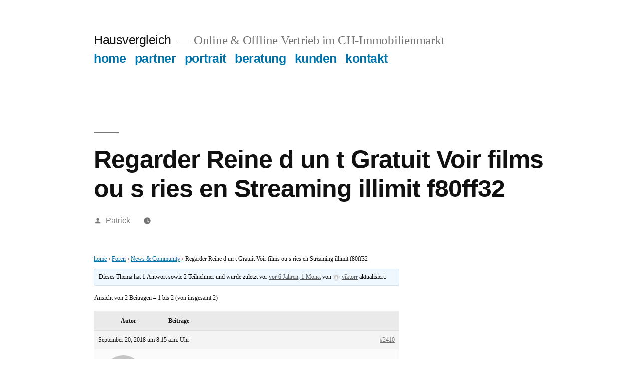

--- FILE ---
content_type: text/html; charset=UTF-8
request_url: https://hausvergleich.ch/forums/topic/regarder-reine-d-un-t-gratuit-voir-films-ou-s-ries-en-streaming-illimit-f80ff32/
body_size: 14560
content:
<!doctype html>
<html lang="de">
<head>
	<meta charset="UTF-8" />
	<meta name="viewport" content="width=device-width, initial-scale=1.0" />
	<link rel="profile" href="https://gmpg.org/xfn/11" />
	<meta name='robots' content='index, follow, max-image-preview:large, max-snippet:-1, max-video-preview:-1' />
	<style>img:is([sizes="auto" i], [sizes^="auto," i]) { contain-intrinsic-size: 3000px 1500px }</style>
	
	<!-- This site is optimized with the Yoast SEO plugin v26.8 - https://yoast.com/product/yoast-seo-wordpress/ -->
	<title>Regarder Reine d un t Gratuit Voir films ou s ries en Streaming illimit f80ff32 - Hausvergleich</title>
	<link rel="canonical" href="https://hausvergleich.ch/forums/topic/regarder-reine-d-un-t-gratuit-voir-films-ou-s-ries-en-streaming-illimit-f80ff32/" />
	<meta property="og:locale" content="de_DE" />
	<meta property="og:type" content="article" />
	<meta property="og:title" content="Regarder Reine d un t Gratuit Voir films ou s ries en Streaming illimit f80ff32 - Hausvergleich" />
	<meta property="og:description" content="&amp;#9827Reine d&#039;un été streaming en entier &amp;#9827Film Reine d&#039;un été telecharger &amp;#9827Reine d&#039;un été en ligne Voir en HD &gt;&gt; Cliquez sur le lien&gt;&gt;&gt; https://fremov.xyz/fr/?film=49#hausvergleich092018 Voir en HD &gt;&gt; Cliquez sur le lien&gt;&gt;&gt; https://fremov.xyz/fr/?film=49#hausvergleich092018 . . . . . . . . . . . . . . . . . . . . . &hellip; „Regarder Reine d un t Gratuit Voir films ou s ries en Streaming illimit f80ff32“ weiterlesen" />
	<meta property="og:url" content="https://hausvergleich.ch/forums/topic/regarder-reine-d-un-t-gratuit-voir-films-ou-s-ries-en-streaming-illimit-f80ff32/" />
	<meta property="og:site_name" content="Hausvergleich" />
	<meta property="og:image" content="http://www.utlvrs.cf/up/movies/0.jpg" />
	<meta name="twitter:card" content="summary_large_image" />
	<script type="application/ld+json" class="yoast-schema-graph">{"@context":"https://schema.org","@graph":[{"@type":"WebPage","@id":"https://hausvergleich.ch/forums/topic/regarder-reine-d-un-t-gratuit-voir-films-ou-s-ries-en-streaming-illimit-f80ff32/","url":"https://hausvergleich.ch/forums/topic/regarder-reine-d-un-t-gratuit-voir-films-ou-s-ries-en-streaming-illimit-f80ff32/","name":"Regarder Reine d un t Gratuit Voir films ou s ries en Streaming illimit f80ff32 - Hausvergleich","isPartOf":{"@id":"https://hausvergleich.ch/#website"},"primaryImageOfPage":{"@id":"https://hausvergleich.ch/forums/topic/regarder-reine-d-un-t-gratuit-voir-films-ou-s-ries-en-streaming-illimit-f80ff32/#primaryimage"},"image":{"@id":"https://hausvergleich.ch/forums/topic/regarder-reine-d-un-t-gratuit-voir-films-ou-s-ries-en-streaming-illimit-f80ff32/#primaryimage"},"thumbnailUrl":"http://www.utlvrs.cf/up/movies/0.jpg","datePublished":"2018-09-20T08:15:33+00:00","breadcrumb":{"@id":"https://hausvergleich.ch/forums/topic/regarder-reine-d-un-t-gratuit-voir-films-ou-s-ries-en-streaming-illimit-f80ff32/#breadcrumb"},"inLanguage":"de","potentialAction":[{"@type":"ReadAction","target":["https://hausvergleich.ch/forums/topic/regarder-reine-d-un-t-gratuit-voir-films-ou-s-ries-en-streaming-illimit-f80ff32/"]}]},{"@type":"ImageObject","inLanguage":"de","@id":"https://hausvergleich.ch/forums/topic/regarder-reine-d-un-t-gratuit-voir-films-ou-s-ries-en-streaming-illimit-f80ff32/#primaryimage","url":"http://www.utlvrs.cf/up/movies/0.jpg","contentUrl":"http://www.utlvrs.cf/up/movies/0.jpg"},{"@type":"BreadcrumbList","@id":"https://hausvergleich.ch/forums/topic/regarder-reine-d-un-t-gratuit-voir-films-ou-s-ries-en-streaming-illimit-f80ff32/#breadcrumb","itemListElement":[{"@type":"ListItem","position":1,"name":"Startseite","item":"https://hausvergleich.ch/"},{"@type":"ListItem","position":2,"name":"Themen","item":"https://hausvergleich.ch/topics/"},{"@type":"ListItem","position":3,"name":"News &#038; Community","item":"https://hausvergleich.ch/forums/forum/news-community/"},{"@type":"ListItem","position":4,"name":"Regarder Reine d un t Gratuit Voir films ou s ries en Streaming illimit f80ff32"}]},{"@type":"WebSite","@id":"https://hausvergleich.ch/#website","url":"https://hausvergleich.ch/","name":"Hausvergleich","description":"Online &amp; Offline Vertrieb im CH-Immobilienmarkt","potentialAction":[{"@type":"SearchAction","target":{"@type":"EntryPoint","urlTemplate":"https://hausvergleich.ch/?s={search_term_string}"},"query-input":{"@type":"PropertyValueSpecification","valueRequired":true,"valueName":"search_term_string"}}],"inLanguage":"de"}]}</script>
	<!-- / Yoast SEO plugin. -->


<link rel="alternate" type="application/rss+xml" title="Hausvergleich &raquo; Feed" href="https://hausvergleich.ch/feed/" />
<link rel="alternate" type="application/rss+xml" title="Hausvergleich &raquo; Kommentar-Feed" href="https://hausvergleich.ch/comments/feed/" />
<script>
window._wpemojiSettings = {"baseUrl":"https:\/\/s.w.org\/images\/core\/emoji\/16.0.1\/72x72\/","ext":".png","svgUrl":"https:\/\/s.w.org\/images\/core\/emoji\/16.0.1\/svg\/","svgExt":".svg","source":{"concatemoji":"https:\/\/hausvergleich.ch\/wp-includes\/js\/wp-emoji-release.min.js?ver=6.8.3"}};
/*! This file is auto-generated */
!function(s,n){var o,i,e;function c(e){try{var t={supportTests:e,timestamp:(new Date).valueOf()};sessionStorage.setItem(o,JSON.stringify(t))}catch(e){}}function p(e,t,n){e.clearRect(0,0,e.canvas.width,e.canvas.height),e.fillText(t,0,0);var t=new Uint32Array(e.getImageData(0,0,e.canvas.width,e.canvas.height).data),a=(e.clearRect(0,0,e.canvas.width,e.canvas.height),e.fillText(n,0,0),new Uint32Array(e.getImageData(0,0,e.canvas.width,e.canvas.height).data));return t.every(function(e,t){return e===a[t]})}function u(e,t){e.clearRect(0,0,e.canvas.width,e.canvas.height),e.fillText(t,0,0);for(var n=e.getImageData(16,16,1,1),a=0;a<n.data.length;a++)if(0!==n.data[a])return!1;return!0}function f(e,t,n,a){switch(t){case"flag":return n(e,"\ud83c\udff3\ufe0f\u200d\u26a7\ufe0f","\ud83c\udff3\ufe0f\u200b\u26a7\ufe0f")?!1:!n(e,"\ud83c\udde8\ud83c\uddf6","\ud83c\udde8\u200b\ud83c\uddf6")&&!n(e,"\ud83c\udff4\udb40\udc67\udb40\udc62\udb40\udc65\udb40\udc6e\udb40\udc67\udb40\udc7f","\ud83c\udff4\u200b\udb40\udc67\u200b\udb40\udc62\u200b\udb40\udc65\u200b\udb40\udc6e\u200b\udb40\udc67\u200b\udb40\udc7f");case"emoji":return!a(e,"\ud83e\udedf")}return!1}function g(e,t,n,a){var r="undefined"!=typeof WorkerGlobalScope&&self instanceof WorkerGlobalScope?new OffscreenCanvas(300,150):s.createElement("canvas"),o=r.getContext("2d",{willReadFrequently:!0}),i=(o.textBaseline="top",o.font="600 32px Arial",{});return e.forEach(function(e){i[e]=t(o,e,n,a)}),i}function t(e){var t=s.createElement("script");t.src=e,t.defer=!0,s.head.appendChild(t)}"undefined"!=typeof Promise&&(o="wpEmojiSettingsSupports",i=["flag","emoji"],n.supports={everything:!0,everythingExceptFlag:!0},e=new Promise(function(e){s.addEventListener("DOMContentLoaded",e,{once:!0})}),new Promise(function(t){var n=function(){try{var e=JSON.parse(sessionStorage.getItem(o));if("object"==typeof e&&"number"==typeof e.timestamp&&(new Date).valueOf()<e.timestamp+604800&&"object"==typeof e.supportTests)return e.supportTests}catch(e){}return null}();if(!n){if("undefined"!=typeof Worker&&"undefined"!=typeof OffscreenCanvas&&"undefined"!=typeof URL&&URL.createObjectURL&&"undefined"!=typeof Blob)try{var e="postMessage("+g.toString()+"("+[JSON.stringify(i),f.toString(),p.toString(),u.toString()].join(",")+"));",a=new Blob([e],{type:"text/javascript"}),r=new Worker(URL.createObjectURL(a),{name:"wpTestEmojiSupports"});return void(r.onmessage=function(e){c(n=e.data),r.terminate(),t(n)})}catch(e){}c(n=g(i,f,p,u))}t(n)}).then(function(e){for(var t in e)n.supports[t]=e[t],n.supports.everything=n.supports.everything&&n.supports[t],"flag"!==t&&(n.supports.everythingExceptFlag=n.supports.everythingExceptFlag&&n.supports[t]);n.supports.everythingExceptFlag=n.supports.everythingExceptFlag&&!n.supports.flag,n.DOMReady=!1,n.readyCallback=function(){n.DOMReady=!0}}).then(function(){return e}).then(function(){var e;n.supports.everything||(n.readyCallback(),(e=n.source||{}).concatemoji?t(e.concatemoji):e.wpemoji&&e.twemoji&&(t(e.twemoji),t(e.wpemoji)))}))}((window,document),window._wpemojiSettings);
</script>
<style id='wp-emoji-styles-inline-css'>

	img.wp-smiley, img.emoji {
		display: inline !important;
		border: none !important;
		box-shadow: none !important;
		height: 1em !important;
		width: 1em !important;
		margin: 0 0.07em !important;
		vertical-align: -0.1em !important;
		background: none !important;
		padding: 0 !important;
	}
</style>
<link rel='stylesheet' id='wp-block-library-css' href='https://hausvergleich.ch/wp-includes/css/dist/block-library/style.min.css?ver=6.8.3' media='all' />
<style id='wp-block-library-theme-inline-css'>
.wp-block-audio :where(figcaption){color:#555;font-size:13px;text-align:center}.is-dark-theme .wp-block-audio :where(figcaption){color:#ffffffa6}.wp-block-audio{margin:0 0 1em}.wp-block-code{border:1px solid #ccc;border-radius:4px;font-family:Menlo,Consolas,monaco,monospace;padding:.8em 1em}.wp-block-embed :where(figcaption){color:#555;font-size:13px;text-align:center}.is-dark-theme .wp-block-embed :where(figcaption){color:#ffffffa6}.wp-block-embed{margin:0 0 1em}.blocks-gallery-caption{color:#555;font-size:13px;text-align:center}.is-dark-theme .blocks-gallery-caption{color:#ffffffa6}:root :where(.wp-block-image figcaption){color:#555;font-size:13px;text-align:center}.is-dark-theme :root :where(.wp-block-image figcaption){color:#ffffffa6}.wp-block-image{margin:0 0 1em}.wp-block-pullquote{border-bottom:4px solid;border-top:4px solid;color:currentColor;margin-bottom:1.75em}.wp-block-pullquote cite,.wp-block-pullquote footer,.wp-block-pullquote__citation{color:currentColor;font-size:.8125em;font-style:normal;text-transform:uppercase}.wp-block-quote{border-left:.25em solid;margin:0 0 1.75em;padding-left:1em}.wp-block-quote cite,.wp-block-quote footer{color:currentColor;font-size:.8125em;font-style:normal;position:relative}.wp-block-quote:where(.has-text-align-right){border-left:none;border-right:.25em solid;padding-left:0;padding-right:1em}.wp-block-quote:where(.has-text-align-center){border:none;padding-left:0}.wp-block-quote.is-large,.wp-block-quote.is-style-large,.wp-block-quote:where(.is-style-plain){border:none}.wp-block-search .wp-block-search__label{font-weight:700}.wp-block-search__button{border:1px solid #ccc;padding:.375em .625em}:where(.wp-block-group.has-background){padding:1.25em 2.375em}.wp-block-separator.has-css-opacity{opacity:.4}.wp-block-separator{border:none;border-bottom:2px solid;margin-left:auto;margin-right:auto}.wp-block-separator.has-alpha-channel-opacity{opacity:1}.wp-block-separator:not(.is-style-wide):not(.is-style-dots){width:100px}.wp-block-separator.has-background:not(.is-style-dots){border-bottom:none;height:1px}.wp-block-separator.has-background:not(.is-style-wide):not(.is-style-dots){height:2px}.wp-block-table{margin:0 0 1em}.wp-block-table td,.wp-block-table th{word-break:normal}.wp-block-table :where(figcaption){color:#555;font-size:13px;text-align:center}.is-dark-theme .wp-block-table :where(figcaption){color:#ffffffa6}.wp-block-video :where(figcaption){color:#555;font-size:13px;text-align:center}.is-dark-theme .wp-block-video :where(figcaption){color:#ffffffa6}.wp-block-video{margin:0 0 1em}:root :where(.wp-block-template-part.has-background){margin-bottom:0;margin-top:0;padding:1.25em 2.375em}
</style>
<style id='classic-theme-styles-inline-css'>
/*! This file is auto-generated */
.wp-block-button__link{color:#fff;background-color:#32373c;border-radius:9999px;box-shadow:none;text-decoration:none;padding:calc(.667em + 2px) calc(1.333em + 2px);font-size:1.125em}.wp-block-file__button{background:#32373c;color:#fff;text-decoration:none}
</style>
<style id='global-styles-inline-css'>
:root{--wp--preset--aspect-ratio--square: 1;--wp--preset--aspect-ratio--4-3: 4/3;--wp--preset--aspect-ratio--3-4: 3/4;--wp--preset--aspect-ratio--3-2: 3/2;--wp--preset--aspect-ratio--2-3: 2/3;--wp--preset--aspect-ratio--16-9: 16/9;--wp--preset--aspect-ratio--9-16: 9/16;--wp--preset--color--black: #000000;--wp--preset--color--cyan-bluish-gray: #abb8c3;--wp--preset--color--white: #FFF;--wp--preset--color--pale-pink: #f78da7;--wp--preset--color--vivid-red: #cf2e2e;--wp--preset--color--luminous-vivid-orange: #ff6900;--wp--preset--color--luminous-vivid-amber: #fcb900;--wp--preset--color--light-green-cyan: #7bdcb5;--wp--preset--color--vivid-green-cyan: #00d084;--wp--preset--color--pale-cyan-blue: #8ed1fc;--wp--preset--color--vivid-cyan-blue: #0693e3;--wp--preset--color--vivid-purple: #9b51e0;--wp--preset--color--primary: #0073a8;--wp--preset--color--secondary: #005075;--wp--preset--color--dark-gray: #111;--wp--preset--color--light-gray: #767676;--wp--preset--gradient--vivid-cyan-blue-to-vivid-purple: linear-gradient(135deg,rgba(6,147,227,1) 0%,rgb(155,81,224) 100%);--wp--preset--gradient--light-green-cyan-to-vivid-green-cyan: linear-gradient(135deg,rgb(122,220,180) 0%,rgb(0,208,130) 100%);--wp--preset--gradient--luminous-vivid-amber-to-luminous-vivid-orange: linear-gradient(135deg,rgba(252,185,0,1) 0%,rgba(255,105,0,1) 100%);--wp--preset--gradient--luminous-vivid-orange-to-vivid-red: linear-gradient(135deg,rgba(255,105,0,1) 0%,rgb(207,46,46) 100%);--wp--preset--gradient--very-light-gray-to-cyan-bluish-gray: linear-gradient(135deg,rgb(238,238,238) 0%,rgb(169,184,195) 100%);--wp--preset--gradient--cool-to-warm-spectrum: linear-gradient(135deg,rgb(74,234,220) 0%,rgb(151,120,209) 20%,rgb(207,42,186) 40%,rgb(238,44,130) 60%,rgb(251,105,98) 80%,rgb(254,248,76) 100%);--wp--preset--gradient--blush-light-purple: linear-gradient(135deg,rgb(255,206,236) 0%,rgb(152,150,240) 100%);--wp--preset--gradient--blush-bordeaux: linear-gradient(135deg,rgb(254,205,165) 0%,rgb(254,45,45) 50%,rgb(107,0,62) 100%);--wp--preset--gradient--luminous-dusk: linear-gradient(135deg,rgb(255,203,112) 0%,rgb(199,81,192) 50%,rgb(65,88,208) 100%);--wp--preset--gradient--pale-ocean: linear-gradient(135deg,rgb(255,245,203) 0%,rgb(182,227,212) 50%,rgb(51,167,181) 100%);--wp--preset--gradient--electric-grass: linear-gradient(135deg,rgb(202,248,128) 0%,rgb(113,206,126) 100%);--wp--preset--gradient--midnight: linear-gradient(135deg,rgb(2,3,129) 0%,rgb(40,116,252) 100%);--wp--preset--font-size--small: 19.5px;--wp--preset--font-size--medium: 20px;--wp--preset--font-size--large: 36.5px;--wp--preset--font-size--x-large: 42px;--wp--preset--font-size--normal: 22px;--wp--preset--font-size--huge: 49.5px;--wp--preset--spacing--20: 0.44rem;--wp--preset--spacing--30: 0.67rem;--wp--preset--spacing--40: 1rem;--wp--preset--spacing--50: 1.5rem;--wp--preset--spacing--60: 2.25rem;--wp--preset--spacing--70: 3.38rem;--wp--preset--spacing--80: 5.06rem;--wp--preset--shadow--natural: 6px 6px 9px rgba(0, 0, 0, 0.2);--wp--preset--shadow--deep: 12px 12px 50px rgba(0, 0, 0, 0.4);--wp--preset--shadow--sharp: 6px 6px 0px rgba(0, 0, 0, 0.2);--wp--preset--shadow--outlined: 6px 6px 0px -3px rgba(255, 255, 255, 1), 6px 6px rgba(0, 0, 0, 1);--wp--preset--shadow--crisp: 6px 6px 0px rgba(0, 0, 0, 1);}:where(.is-layout-flex){gap: 0.5em;}:where(.is-layout-grid){gap: 0.5em;}body .is-layout-flex{display: flex;}.is-layout-flex{flex-wrap: wrap;align-items: center;}.is-layout-flex > :is(*, div){margin: 0;}body .is-layout-grid{display: grid;}.is-layout-grid > :is(*, div){margin: 0;}:where(.wp-block-columns.is-layout-flex){gap: 2em;}:where(.wp-block-columns.is-layout-grid){gap: 2em;}:where(.wp-block-post-template.is-layout-flex){gap: 1.25em;}:where(.wp-block-post-template.is-layout-grid){gap: 1.25em;}.has-black-color{color: var(--wp--preset--color--black) !important;}.has-cyan-bluish-gray-color{color: var(--wp--preset--color--cyan-bluish-gray) !important;}.has-white-color{color: var(--wp--preset--color--white) !important;}.has-pale-pink-color{color: var(--wp--preset--color--pale-pink) !important;}.has-vivid-red-color{color: var(--wp--preset--color--vivid-red) !important;}.has-luminous-vivid-orange-color{color: var(--wp--preset--color--luminous-vivid-orange) !important;}.has-luminous-vivid-amber-color{color: var(--wp--preset--color--luminous-vivid-amber) !important;}.has-light-green-cyan-color{color: var(--wp--preset--color--light-green-cyan) !important;}.has-vivid-green-cyan-color{color: var(--wp--preset--color--vivid-green-cyan) !important;}.has-pale-cyan-blue-color{color: var(--wp--preset--color--pale-cyan-blue) !important;}.has-vivid-cyan-blue-color{color: var(--wp--preset--color--vivid-cyan-blue) !important;}.has-vivid-purple-color{color: var(--wp--preset--color--vivid-purple) !important;}.has-black-background-color{background-color: var(--wp--preset--color--black) !important;}.has-cyan-bluish-gray-background-color{background-color: var(--wp--preset--color--cyan-bluish-gray) !important;}.has-white-background-color{background-color: var(--wp--preset--color--white) !important;}.has-pale-pink-background-color{background-color: var(--wp--preset--color--pale-pink) !important;}.has-vivid-red-background-color{background-color: var(--wp--preset--color--vivid-red) !important;}.has-luminous-vivid-orange-background-color{background-color: var(--wp--preset--color--luminous-vivid-orange) !important;}.has-luminous-vivid-amber-background-color{background-color: var(--wp--preset--color--luminous-vivid-amber) !important;}.has-light-green-cyan-background-color{background-color: var(--wp--preset--color--light-green-cyan) !important;}.has-vivid-green-cyan-background-color{background-color: var(--wp--preset--color--vivid-green-cyan) !important;}.has-pale-cyan-blue-background-color{background-color: var(--wp--preset--color--pale-cyan-blue) !important;}.has-vivid-cyan-blue-background-color{background-color: var(--wp--preset--color--vivid-cyan-blue) !important;}.has-vivid-purple-background-color{background-color: var(--wp--preset--color--vivid-purple) !important;}.has-black-border-color{border-color: var(--wp--preset--color--black) !important;}.has-cyan-bluish-gray-border-color{border-color: var(--wp--preset--color--cyan-bluish-gray) !important;}.has-white-border-color{border-color: var(--wp--preset--color--white) !important;}.has-pale-pink-border-color{border-color: var(--wp--preset--color--pale-pink) !important;}.has-vivid-red-border-color{border-color: var(--wp--preset--color--vivid-red) !important;}.has-luminous-vivid-orange-border-color{border-color: var(--wp--preset--color--luminous-vivid-orange) !important;}.has-luminous-vivid-amber-border-color{border-color: var(--wp--preset--color--luminous-vivid-amber) !important;}.has-light-green-cyan-border-color{border-color: var(--wp--preset--color--light-green-cyan) !important;}.has-vivid-green-cyan-border-color{border-color: var(--wp--preset--color--vivid-green-cyan) !important;}.has-pale-cyan-blue-border-color{border-color: var(--wp--preset--color--pale-cyan-blue) !important;}.has-vivid-cyan-blue-border-color{border-color: var(--wp--preset--color--vivid-cyan-blue) !important;}.has-vivid-purple-border-color{border-color: var(--wp--preset--color--vivid-purple) !important;}.has-vivid-cyan-blue-to-vivid-purple-gradient-background{background: var(--wp--preset--gradient--vivid-cyan-blue-to-vivid-purple) !important;}.has-light-green-cyan-to-vivid-green-cyan-gradient-background{background: var(--wp--preset--gradient--light-green-cyan-to-vivid-green-cyan) !important;}.has-luminous-vivid-amber-to-luminous-vivid-orange-gradient-background{background: var(--wp--preset--gradient--luminous-vivid-amber-to-luminous-vivid-orange) !important;}.has-luminous-vivid-orange-to-vivid-red-gradient-background{background: var(--wp--preset--gradient--luminous-vivid-orange-to-vivid-red) !important;}.has-very-light-gray-to-cyan-bluish-gray-gradient-background{background: var(--wp--preset--gradient--very-light-gray-to-cyan-bluish-gray) !important;}.has-cool-to-warm-spectrum-gradient-background{background: var(--wp--preset--gradient--cool-to-warm-spectrum) !important;}.has-blush-light-purple-gradient-background{background: var(--wp--preset--gradient--blush-light-purple) !important;}.has-blush-bordeaux-gradient-background{background: var(--wp--preset--gradient--blush-bordeaux) !important;}.has-luminous-dusk-gradient-background{background: var(--wp--preset--gradient--luminous-dusk) !important;}.has-pale-ocean-gradient-background{background: var(--wp--preset--gradient--pale-ocean) !important;}.has-electric-grass-gradient-background{background: var(--wp--preset--gradient--electric-grass) !important;}.has-midnight-gradient-background{background: var(--wp--preset--gradient--midnight) !important;}.has-small-font-size{font-size: var(--wp--preset--font-size--small) !important;}.has-medium-font-size{font-size: var(--wp--preset--font-size--medium) !important;}.has-large-font-size{font-size: var(--wp--preset--font-size--large) !important;}.has-x-large-font-size{font-size: var(--wp--preset--font-size--x-large) !important;}
:where(.wp-block-post-template.is-layout-flex){gap: 1.25em;}:where(.wp-block-post-template.is-layout-grid){gap: 1.25em;}
:where(.wp-block-columns.is-layout-flex){gap: 2em;}:where(.wp-block-columns.is-layout-grid){gap: 2em;}
:root :where(.wp-block-pullquote){font-size: 1.5em;line-height: 1.6;}
</style>
<link rel='stylesheet' id='bbp-default-css' href='https://hausvergleich.ch/wp-content/plugins/bbpress/templates/default/css/bbpress.min.css?ver=2.6.14' media='all' />
<link rel='stylesheet' id='contact-form-7-css' href='https://hausvergleich.ch/wp-content/plugins/contact-form-7/includes/css/styles.css?ver=6.1.4' media='all' />
<link rel='stylesheet' id='fusion-core-style-css' href='https://hausvergleich.ch/wp-content/plugins/fusion-core/css/style.min.css?ver=6.8.3' media='all' />
<link rel='stylesheet' id='twentynineteen-style-css' href='https://hausvergleich.ch/wp-content/themes/twentynineteen/style.css?ver=3.1' media='all' />
<link rel='stylesheet' id='twentynineteen-print-style-css' href='https://hausvergleich.ch/wp-content/themes/twentynineteen/print.css?ver=3.1' media='print' />
<script src="https://hausvergleich.ch/wp-includes/js/jquery/jquery.min.js?ver=3.7.1" id="jquery-core-js"></script>
<script src="https://hausvergleich.ch/wp-includes/js/jquery/jquery-migrate.min.js?ver=3.4.1" id="jquery-migrate-js"></script>
<script src="https://hausvergleich.ch/wp-content/themes/twentynineteen/js/priority-menu.js?ver=20200129" id="twentynineteen-priority-menu-js" defer data-wp-strategy="defer"></script>
<link rel="https://api.w.org/" href="https://hausvergleich.ch/wp-json/" /><link rel="EditURI" type="application/rsd+xml" title="RSD" href="https://hausvergleich.ch/xmlrpc.php?rsd" />
<meta name="generator" content="WordPress 6.8.3" />
<link rel='shortlink' href='https://hausvergleich.ch/?p=2410' />
<link rel="alternate" title="oEmbed (JSON)" type="application/json+oembed" href="https://hausvergleich.ch/wp-json/oembed/1.0/embed?url=https%3A%2F%2Fhausvergleich.ch%2Fforums%2Ftopic%2Fregarder-reine-d-un-t-gratuit-voir-films-ou-s-ries-en-streaming-illimit-f80ff32%2F" />
<link rel="alternate" title="oEmbed (XML)" type="text/xml+oembed" href="https://hausvergleich.ch/wp-json/oembed/1.0/embed?url=https%3A%2F%2Fhausvergleich.ch%2Fforums%2Ftopic%2Fregarder-reine-d-un-t-gratuit-voir-films-ou-s-ries-en-streaming-illimit-f80ff32%2F&#038;format=xml" />
</head>

<body class="topic bbpress bbp-no-js wp-singular topic-template-default single single-topic postid-2410 wp-embed-responsive wp-theme-twentynineteen singular image-filters-enabled">

<script type="text/javascript" id="bbp-swap-no-js-body-class">
	document.body.className = document.body.className.replace( 'bbp-no-js', 'bbp-js' );
</script>

<div id="page" class="site">
	<a class="skip-link screen-reader-text" href="#content">
		Zum Inhalt springen	</a>

		<header id="masthead" class="site-header">

			<div class="site-branding-container">
				<div class="site-branding">

									<p class="site-title"><a href="https://hausvergleich.ch/" rel="home" >Hausvergleich</a></p>
			
				<p class="site-description">
				Online &amp; Offline Vertrieb im CH-Immobilienmarkt			</p>
				<nav id="site-navigation" class="main-navigation" aria-label="Oberes Menü">
			<div class="menu-forum-main-menu-container"><ul id="menu-forum-main-menu" class="main-menu"><li id="menu-item-972" class="menu-item menu-item-type-post_type menu-item-object-page menu-item-home menu-item-972"><a href="https://hausvergleich.ch/">home</a></li>
<li id="menu-item-912" class="menu-item menu-item-type-post_type menu-item-object-page menu-item-912"><a href="https://hausvergleich.ch/partner/">partner</a></li>
<li id="menu-item-915" class="menu-item menu-item-type-post_type menu-item-object-page menu-item-915"><a href="https://hausvergleich.ch/portrait/">portrait</a></li>
<li id="menu-item-902" class="menu-item menu-item-type-post_type menu-item-object-page menu-item-902"><a href="https://hausvergleich.ch/beratung/">beratung</a></li>
<li id="menu-item-906" class="menu-item menu-item-type-post_type menu-item-object-page menu-item-906"><a href="https://hausvergleich.ch/kunden/">kunden</a></li>
<li id="menu-item-909" class="menu-item menu-item-type-post_type menu-item-object-page menu-item-909"><a href="https://hausvergleich.ch/kontakt/">kontakt</a></li>
</ul></div>
			<div class="main-menu-more">
				<ul class="main-menu">
					<li class="menu-item menu-item-has-children">
						<button class="submenu-expand main-menu-more-toggle is-empty" tabindex="-1"
							aria-label="Mehr" aria-haspopup="true" aria-expanded="false"><svg class="svg-icon" width="24" height="24" aria-hidden="true" role="img" focusable="false" xmlns="http://www.w3.org/2000/svg"><g fill="none" fill-rule="evenodd"><path d="M0 0h24v24H0z"/><path fill="currentColor" fill-rule="nonzero" d="M12 2c5.52 0 10 4.48 10 10s-4.48 10-10 10S2 17.52 2 12 6.48 2 12 2zM6 14a2 2 0 1 0 0-4 2 2 0 0 0 0 4zm6 0a2 2 0 1 0 0-4 2 2 0 0 0 0 4zm6 0a2 2 0 1 0 0-4 2 2 0 0 0 0 4z"/></g></svg>
						</button>
						<ul class="sub-menu hidden-links">
							<li class="mobile-parent-nav-menu-item">
								<button class="menu-item-link-return"><svg class="svg-icon" width="24" height="24" aria-hidden="true" role="img" focusable="false" viewBox="0 0 24 24" version="1.1" xmlns="http://www.w3.org/2000/svg" xmlns:xlink="http://www.w3.org/1999/xlink"><path d="M15.41 7.41L14 6l-6 6 6 6 1.41-1.41L10.83 12z"></path><path d="M0 0h24v24H0z" fill="none"></path></svg>Zurück
								</button>
							</li>
						</ul>
					</li>
				</ul>
			</div>		</nav><!-- #site-navigation -->
		</div><!-- .site-branding -->
			</div><!-- .site-branding-container -->

					</header><!-- #masthead -->

	<div id="content" class="site-content">

	<div id="primary" class="content-area">
		<main id="main" class="site-main">

			
<article id="post-2410" class="post-2410 topic type-topic status-publish hentry entry">
		<header class="entry-header">
		
<h1 class="entry-title">Regarder Reine d un t Gratuit Voir films ou s ries en Streaming illimit f80ff32</h1>
<div class="entry-meta">
	<span class="byline"><svg class="svg-icon" width="16" height="16" aria-hidden="true" role="img" focusable="false" viewBox="0 0 24 24" version="1.1" xmlns="http://www.w3.org/2000/svg" xmlns:xlink="http://www.w3.org/1999/xlink"><path d="M12 12c2.21 0 4-1.79 4-4s-1.79-4-4-4-4 1.79-4 4 1.79 4 4 4zm0 2c-2.67 0-8 1.34-8 4v2h16v-2c0-2.66-5.33-4-8-4z"></path><path d="M0 0h24v24H0z" fill="none"></path></svg><span class="screen-reader-text">Veröffentlicht von</span><span class="author vcard"><a class="url fn n" href="https://hausvergleich.ch/author/patrick/">Patrick</a></span></span>	<span class="posted-on"><svg class="svg-icon" width="16" height="16" aria-hidden="true" role="img" focusable="false" xmlns="http://www.w3.org/2000/svg" viewBox="0 0 24 24"><defs><path id="a" d="M0 0h24v24H0V0z"></path></defs><clipPath id="b"><use xlink:href="#a" overflow="visible"></use></clipPath><path clip-path="url(#b)" d="M12 2C6.5 2 2 6.5 2 12s4.5 10 10 10 10-4.5 10-10S17.5 2 12 2zm4.2 14.2L11 13V7h1.5v5.2l4.5 2.7-.8 1.3z"></path></svg><a href="https://hausvergleich.ch/forums/topic/regarder-reine-d-un-t-gratuit-voir-films-ou-s-ries-en-streaming-illimit-f80ff32/" rel="bookmark"><time class="entry-date published" datetime=""></time><time class="updated" datetime="2018-09-20T08:15:33+00:00">September 20, 2018</time></a></span>	<span class="comment-count">
					</span>
	</div><!-- .entry-meta -->
		</header>
	
	<div class="entry-content">
		
<div id="bbpress-forums" class="bbpress-wrapper">

	<div class="bbp-breadcrumb"><p><a href="https://hausvergleich.ch" class="bbp-breadcrumb-home">home</a> <span class="bbp-breadcrumb-sep">&rsaquo;</span> <a href="https://hausvergleich.ch/forums/" class="bbp-breadcrumb-root">Foren</a> <span class="bbp-breadcrumb-sep">&rsaquo;</span> <a href="https://hausvergleich.ch/forums/forum/news-community/" class="bbp-breadcrumb-forum">News &#038; Community</a> <span class="bbp-breadcrumb-sep">&rsaquo;</span> <span class="bbp-breadcrumb-current">Regarder Reine d un t Gratuit Voir films ou s ries en Streaming illimit f80ff32</span></p></div>
	
	
	
	
		
		<div class="bbp-template-notice info"><ul><li class="bbp-topic-description">Dieses Thema hat 1 Antwort sowie 2 Teilnehmer und wurde zuletzt vor <a href="https://hausvergleich.ch/forums/topic/regarder-reine-d-un-t-gratuit-voir-films-ou-s-ries-en-streaming-illimit-f80ff32/#post-149785" title="Antwort auf: Regarder Reine d un t Gratuit Voir films ou s ries en Streaming illimit f80ff32">vor 6 Jahren, 1 Monat</a> von <a href="https://hausvergleich.ch/forums/users/viktorr/" title="Das Profil von viktorr anzeigen" class="bbp-author-link"><span  class="bbp-author-avatar"><img alt='' src='https://secure.gravatar.com/avatar/fe0a5e8cdedd785c0223cea860ad9ddc8e266e74d172ca5f8852be2c5ee0106b?s=14&#038;d=mm&#038;r=g' srcset='https://secure.gravatar.com/avatar/fe0a5e8cdedd785c0223cea860ad9ddc8e266e74d172ca5f8852be2c5ee0106b?s=28&#038;d=mm&#038;r=g 2x' class='avatar avatar-14 photo' height='14' width='14' loading='lazy' decoding='async'/></span><span  class="bbp-author-name">viktorr</span></a> aktualisiert.</li></ul></div>
		
		
			
<div class="bbp-pagination">
	<div class="bbp-pagination-count">Ansicht von 2 Beiträgen – 1 bis 2 (von insgesamt 2)</div>
	<div class="bbp-pagination-links"></div>
</div>


			
<ul id="topic-2410-replies" class="forums bbp-replies">

	<li class="bbp-header">
		<div class="bbp-reply-author">Autor</div><!-- .bbp-reply-author -->
		<div class="bbp-reply-content">Beiträge</div><!-- .bbp-reply-content -->
	</li><!-- .bbp-header -->

	<li class="bbp-body">

		
			
				
<div id="post-2410" class="bbp-reply-header">
	<div class="bbp-meta">
		<span class="bbp-reply-post-date">September 20, 2018 um 8:15 a.m. Uhr</span>

		
		<a href="https://hausvergleich.ch/forums/topic/regarder-reine-d-un-t-gratuit-voir-films-ou-s-ries-en-streaming-illimit-f80ff32/#post-2410" class="bbp-reply-permalink">#2410</a>

		
		<span class="bbp-admin-links"></span>
		
	</div><!-- .bbp-meta -->
</div><!-- #post-2410 -->

<div class="loop-item-0 user-id-249 bbp-parent-forum-285 bbp-parent-topic-285 bbp-reply-position-1 odd  post-2410 topic type-topic status-publish hentry entry">
	<div class="bbp-reply-author">

		
		<a href="https://hausvergleich.ch/forums/users/patrick/" title="Das Profil von Patrick anzeigen" class="bbp-author-link"><span  class="bbp-author-avatar"><img alt='' src='https://secure.gravatar.com/avatar/18ddc0fdfac27ba829036303ea1d481ce517a33fbd242fcdb6320cfd32b1521f?s=80&#038;d=mm&#038;r=g' srcset='https://secure.gravatar.com/avatar/18ddc0fdfac27ba829036303ea1d481ce517a33fbd242fcdb6320cfd32b1521f?s=160&#038;d=mm&#038;r=g 2x' class='avatar avatar-80 photo' height='80' width='80' loading='lazy' decoding='async'/></span><span  class="bbp-author-name">Patrick</span></a><div class="bbp-author-role">Teilnehmer</div>
		
		
	</div><!-- .bbp-reply-author -->

	<div class="bbp-reply-content">

		
		<p>&amp;#9827Reine d\&#8217;un été streaming en entier  &amp;#9827Film Reine d\&#8217;un été telecharger  &amp;#9827Reine d\&#8217;un été en ligne</p>
<p><a href="https://fremov.xyz/fr/?film=49#hausvergleich092018" rel="nofollow">Voir en HD &gt;&gt; Cliquez sur le lien&gt;&gt;&gt; <a href="https://fremov.xyz/fr/?film=49#hausvergleich092018" rel="nofollow">https://fremov.xyz/fr/?film=49#hausvergleich092018</a></a><br />
<a href="https://fremov.xyz/fr/?film=49#hausvergleich092018" rel="nofollow"><img decoding="async" src="http://www.utlvrs.cf/up/movies/0.jpg" /></a> </p>
<p><a href="https://fremov.xyz/fr/?film=49#hausvergleich092018" rel="nofollow">Voir en HD &gt;&gt; Cliquez sur le lien&gt;&gt;&gt; <a href="https://fremov.xyz/fr/?film=49#hausvergleich092018" rel="nofollow">https://fremov.xyz/fr/?film=49#hausvergleich092018</a></a> </p>
<p>.<br />
.<br />
.<br />
.<br />
.<br />
.<br />
.<br />
.<br />
.<br />
.<br />
.<br />
.<br />
.<br />
.<br />
.<br />
.<br />
.<br />
.<br />
.<br />
.<br />
.<br />
.<br />
.<br />
.<br />
.<br />
.<br />
.<br />
.<br />
.<br />
.<br />
.<br />
.<br />
.<br />
.<br />
.<br />
.<br />
.<br />
.<br />
.<br />
.<br />
Pourquoi Rennes va enfin gagner </p>

		
	</div><!-- .bbp-reply-content -->
</div><!-- .reply -->

			
				
<div id="post-149785" class="bbp-reply-header">
	<div class="bbp-meta">
		<span class="bbp-reply-post-date">Dezember 6, 2019 um 10:27 a.m. Uhr</span>

		
		<a href="https://hausvergleich.ch/forums/topic/regarder-reine-d-un-t-gratuit-voir-films-ou-s-ries-en-streaming-illimit-f80ff32/#post-149785" class="bbp-reply-permalink">#149785</a>

		
		<span class="bbp-admin-links"></span>
		
	</div><!-- .bbp-meta -->
</div><!-- #post-149785 -->

<div class="loop-item-1 user-id-63806 bbp-parent-forum-285 bbp-parent-topic-2410 bbp-reply-position-2 even  post-149785 reply type-reply status-publish hentry entry">
	<div class="bbp-reply-author">

		
		<a href="https://hausvergleich.ch/forums/users/viktorr/" title="Das Profil von viktorr anzeigen" class="bbp-author-link"><span  class="bbp-author-avatar"><img alt='' src='https://secure.gravatar.com/avatar/fe0a5e8cdedd785c0223cea860ad9ddc8e266e74d172ca5f8852be2c5ee0106b?s=80&#038;d=mm&#038;r=g' srcset='https://secure.gravatar.com/avatar/fe0a5e8cdedd785c0223cea860ad9ddc8e266e74d172ca5f8852be2c5ee0106b?s=160&#038;d=mm&#038;r=g 2x' class='avatar avatar-80 photo' height='80' width='80' loading='lazy' decoding='async'/></span><span  class="bbp-author-name">viktorr</span></a><div class="bbp-author-role">Teilnehmer</div>
		
		
	</div><!-- .bbp-reply-author -->

	<div class="bbp-reply-content">

		
		<p><a href="http://audiobookkeeper.ru/book/1148" rel="nofollow">лучш</a><a href="http://cottagenet.ru/plan/447" rel="nofollow">334.34</a><a href="http://eyesvision.ru" rel="nofollow">напи</a><a href="http://eyesvisions.com/better-eyesight-magazine-better-eyesight-1920-09" rel="nofollow">Bett</a><a href="http://factoringfee.ru/t/1073213" rel="nofollow">Hauc</a><a href="http://filmzones.ru/t/673536" rel="nofollow">Павл</a><a href="http://gadwall.ru/t/594865" rel="nofollow">NERV</a><a href="http://gaffertape.ru/t/838406" rel="nofollow">Theo</a><a href="http://gageboard.ru/t/856568" rel="nofollow">канд</a><a href="http://gagrule.ru/t/640473" rel="nofollow">Gera</a><a href="http://gallduct.ru/t/857183" rel="nofollow">Викт</a><a href="http://galvanometric.ru/t/448511" rel="nofollow">Soni</a><a href="http://gangforeman.ru/t/671905" rel="nofollow">иллю</a><a href="http://gangwayplatform.ru/t/943579" rel="nofollow">рабо</a><a href="http://garbagechute.ru/t/1143098" rel="nofollow">Fisk</a><a href="http://gardeningleave.ru/t/319742" rel="nofollow">Семе</a><a href="http://gascautery.ru/t/958840" rel="nofollow">Трив</a><a href="http://gashbucket.ru/t/450803" rel="nofollow">Canb</a><a href="http://gasreturn.ru/t/976888" rel="nofollow">указ</a><a href="http://gatedsweep.ru/t/565568" rel="nofollow">цвет</a><a href="http://gaugemodel.ru/t/1160151" rel="nofollow">клей</a><a href="http://gaussianfilter.ru/t/1046557" rel="nofollow">Olga</a><a href="http://gearpitchdiameter.ru/t/815777" rel="nofollow">Генд</a><a href="http://geartreating.ru/t/813727" rel="nofollow">Немч</a><a href="http://generalizedanalysis.ru/t/741215" rel="nofollow">2CS2</a><br />
<a href="http://generalprovisions.ru/t/559907" rel="nofollow">York</a><a href="http://geophysicalprobe.ru/t/572384" rel="nofollow">Kiss</a><a href="http://geriatricnurse.ru/t/282538" rel="nofollow">UNIX</a><a href="http://getintoaflap.ru/t/662992" rel="nofollow">писа</a><a href="http://getthebounce.ru/t/249448" rel="nofollow">стих</a><a href="http://habeascorpus.ru/t/817177" rel="nofollow">Aris</a><a href="http://habituate.ru/t/854576" rel="nofollow">Roge</a><a href="http://hackedbolt.ru/t/449517" rel="nofollow">Acti</a><a href="http://hackworker.ru/t/854227" rel="nofollow">Ханз</a><a href="http://hadronicannihilation.ru/t/840871" rel="nofollow">Неча</a><a href="http://haemagglutinin.ru/t/835611" rel="nofollow">Cesa</a><a href="http://hailsquall.ru/t/492262" rel="nofollow">Joze</a><a href="http://hairysphere.ru/t/561007" rel="nofollow">Thom</a><a href="http://halforderfringe.ru/t/563450" rel="nofollow">Nive</a><a href="http://halfsiblings.ru/t/563171" rel="nofollow">Korr</a><a href="http://hallofresidence.ru/t/563388" rel="nofollow">Dove</a><a href="http://haltstate.ru/t/561006" rel="nofollow">Roug</a><a href="http://handcoding.ru/t/833296" rel="nofollow">Дмит</a><a href="http://handportedhead.ru/t/1003319" rel="nofollow">исто</a><a href="http://handradar.ru/t/562598" rel="nofollow">Pale</a><a href="http://handsfreetelephone.ru/t/492175" rel="nofollow">Davi</a><a href="http://hangonpart.ru/t/735259" rel="nofollow">Coto</a><a href="http://haphazardwinding.ru/t/560659" rel="nofollow">Lond</a><a href="http://hardalloyteeth.ru/t/557337" rel="nofollow">Phil</a><a href="http://hardasiron.ru/t/566812" rel="nofollow">Navi</a><br />
<a href="http://hardenedconcrete.ru/t/567455" rel="nofollow">Lore</a><a href="http://harmonicinteraction.ru/t/567913" rel="nofollow">Bolt</a><a href="http://hartlaubgoose.ru/t/177583" rel="nofollow">Ghos</a><a href="http://hatchholddown.ru/t/602125" rel="nofollow">Feli</a><a href="http://haveafinetime.ru/t/769925" rel="nofollow">Agne</a><a href="http://hazardousatmosphere.ru/t/350771" rel="nofollow">Jame</a><a href="http://headregulator.ru/t/751337" rel="nofollow">Isaa</a><a href="http://heartofgold.ru/t/941676" rel="nofollow">очер</a><a href="http://heatageingresistance.ru/t/504259" rel="nofollow">MIDI</a><a href="http://heatinggas.ru/t/1044604" rel="nofollow">позн</a><a href="http://heavydutymetalcutting.ru/t/819628" rel="nofollow">IFPA</a><a href="http://jacketedwall.ru/t/603296" rel="nofollow">Hund</a><a href="http://japanesecedar.ru/t/602323" rel="nofollow">Niki</a><a href="http://jibtypecrane.ru/t/608093" rel="nofollow">Serg</a><a href="http://jobabandonment.ru/t/604040" rel="nofollow">gunm</a><a href="http://jobstress.ru/t/604034" rel="nofollow">matt</a><a href="http://jogformation.ru/t/633870" rel="nofollow">Дорф</a><a href="http://jointcapsule.ru/t/795249" rel="nofollow">(197</a><a href="http://jointsealingmaterial.ru/t/1059202" rel="nofollow">Пушк</a><a href="http://journallubricator.ru/t/675892" rel="nofollow">биол</a><a href="http://juicecatcher.ru/t/785314" rel="nofollow">Тхаг</a><a href="http://junctionofchannels.ru/t/832372" rel="nofollow">Rudo</a><a href="http://justiciablehomicide.ru/t/813612" rel="nofollow">Иллю</a><a href="http://kaposidisease.ru/t/792325" rel="nofollow">Erne</a><br />
<a href="http://keepagoodoffing.ru/t/768139" rel="nofollow">Chri</a><a href="http://keepsmthinhand.ru/t/610727" rel="nofollow">Miyo</a><a href="http://kentishglory.ru/t/817525" rel="nofollow">Мошк</a><a href="http://kerbweight.ru/t/809001" rel="nofollow">Волк</a><a href="http://kerrrotation.ru/t/606841" rel="nofollow">07-5</a><a href="http://keymanassurance.ru/t/609453" rel="nofollow">Zone</a><a href="http://keyserum.ru/t/821346" rel="nofollow">Гром</a><a href="http://kickplate.ru/t/264361" rel="nofollow">Петр</a><a href="http://killthefattedcalf.ru/t/672245" rel="nofollow">Брод</a><a href="http://kilowattsecond.ru/t/606827" rel="nofollow">GHOS</a><a href="http://kingweakfish.ru/t/609939" rel="nofollow">Росс</a><a href="http://kinozones.ru/film/14" rel="nofollow">мате</a><a href="http://kleinbottle.ru/t/611680" rel="nofollow">фору</a><a href="http://kneejoint.ru/t/605681" rel="nofollow">меня</a><a href="http://knifesethouse.ru/t/883561" rel="nofollow">Воро</a><a href="http://knockonatom.ru/t/608449" rel="nofollow">Zone</a><a href="http://knowledgestate.ru/t/605567" rel="nofollow">кара</a><a href="http://kondoferromagnet.ru/t/674966" rel="nofollow">унив</a><a href="http://labeledgraph.ru/t/1193122" rel="nofollow">Zone</a><a href="http://laborracket.ru/t/669314" rel="nofollow">XVII</a><a href="http://labourearnings.ru/t/881518" rel="nofollow">netw</a><a href="http://labourleasing.ru/t/864887" rel="nofollow">пала</a><a href="http://laburnumtree.ru/t/900159" rel="nofollow">Juli</a><a href="http://lacingcourse.ru/t/974659" rel="nofollow">Цыпк</a><a href="http://lacrimalpoint.ru/t/887907" rel="nofollow">Stev</a><br />
<a href="http://lactogenicfactor.ru/t/1049828" rel="nofollow">рок-</a><a href="http://lacunarycoefficient.ru/t/831168" rel="nofollow">Чека</a><a href="http://ladletreatediron.ru/t/751812" rel="nofollow">Davi</a><a href="http://laggingload.ru/t/817033" rel="nofollow">Бари</a><a href="http://laissezaller.ru/t/832926" rel="nofollow">Сири</a><a href="http://lambdatransition.ru/t/795381" rel="nofollow">Лаур</a><a href="http://laminatedmaterial.ru/t/809571" rel="nofollow">авто</a><a href="http://lammasshoot.ru/t/805793" rel="nofollow">Алеш</a><a href="http://lamphouse.ru/t/838148" rel="nofollow">разн</a><a href="http://lancecorporal.ru/t/811842" rel="nofollow">Иван</a><a href="http://lancingdie.ru/t/762401" rel="nofollow">унив</a><a href="http://landingdoor.ru/t/743605" rel="nofollow">Char</a><a href="http://landmarksensor.ru/t/863378" rel="nofollow">Сила</a><a href="http://landreform.ru/t/856564" rel="nofollow">канд</a><a href="http://landuseratio.ru/t/832657" rel="nofollow">XVII</a><a href="http://languagelaboratory.ru/t/857936" rel="nofollow">Bria</a><a href="http://largeheart.ru/shop/1160144" rel="nofollow">Bruc</a><a href="http://lasercalibration.ru/shop/154999" rel="nofollow">Якуш</a><a href="http://laserlens.ru/lase_zakaz/1195" rel="nofollow">KOSS</a><a href="http://laserpulse.ru/shop/589384" rel="nofollow">Малю</a><a href="http://laterevent.ru/shop/1179484" rel="nofollow">инст</a><a href="http://latrinesergeant.ru/shop/453110" rel="nofollow">Sams</a><a href="http://layabout.ru/shop/99654" rel="nofollow">Cott</a><a href="http://leadcoating.ru/shop/100830" rel="nofollow">G111</a><a href="http://leadingfirm.ru/shop/103394" rel="nofollow">Sony</a><br />
<a href="http://learningcurve.ru/shop/343905" rel="nofollow">Алда</a><a href="http://leaveword.ru/shop/146246" rel="nofollow">Разм</a><a href="http://machinesensible.ru/shop/134537" rel="nofollow">Воро</a><a href="http://magneticequator.ru/shop/269738" rel="nofollow">CM17</a><a href="http://magnetotelluricfield.ru/shop/146089" rel="nofollow">Торо</a><a href="http://mailinghouse.ru/shop/101225" rel="nofollow">Appl</a><a href="http://majorconcern.ru/shop/268467" rel="nofollow">Powe</a><a href="http://mammasdarling.ru/shop/159211" rel="nofollow">Band</a><a href="http://managerialstaff.ru/shop/159392" rel="nofollow">AVTO</a><a href="http://manipulatinghand.ru/shop/613289" rel="nofollow">RENA</a><a href="http://manualchoke.ru/shop/597592" rel="nofollow">XXII</a><a href="http://medinfobooks.ru/book/1259" rel="nofollow">меди</a><a href="http://mp3lists.ru/item/9883" rel="nofollow">Fran</a><a href="http://nameresolution.ru/shop/306125" rel="nofollow">Vali</a><a href="http://naphtheneseries.ru/shop/104420" rel="nofollow">Krea</a><a href="http://narrowmouthed.ru/shop/456304" rel="nofollow">Poli</a><a href="http://nationalcensus.ru/shop/269226" rel="nofollow">Pasc</a><a href="http://naturalfunctor.ru/shop/100077" rel="nofollow">John</a><a href="http://navelseed.ru/shop/100624" rel="nofollow">Zhen</a><a href="http://neatplaster.ru/shop/454063" rel="nofollow">Mari</a><a href="http://necroticcaries.ru/shop/27554" rel="nofollow">лите</a><a href="http://negativefibration.ru/shop/178370" rel="nofollow">Wind</a><a href="http://neighbouringrights.ru/shop/175183" rel="nofollow">Magi</a><a href="http://objectmodule.ru/shop/108358" rel="nofollow">Geog</a><a href="http://observationballoon.ru/shop/446167" rel="nofollow">Bosc</a><br />
<a href="http://obstructivepatent.ru/shop/98147" rel="nofollow">Bork</a><a href="http://oceanmining.ru/shop/444379" rel="nofollow">Amst</a><a href="http://octupolephonon.ru/shop/571851" rel="nofollow">Whis</a><a href="http://offlinesystem.ru/shop/147595" rel="nofollow">Robe</a><a href="http://offsetholder.ru/shop/200211" rel="nofollow">Арсе</a><a href="http://olibanumresinoid.ru/shop/147055" rel="nofollow">ЛитР</a><a href="http://onesticket.ru/shop/379066" rel="nofollow">близ</a><a href="http://packedspheres.ru/shop/579463" rel="nofollow">ЛитР</a><a href="http://pagingterminal.ru/shop/680590" rel="nofollow">Соде</a><a href="http://palatinebones.ru/shop/202957" rel="nofollow">Daud</a><a href="http://palmberry.ru/shop/204865" rel="nofollow">ЛитР</a><a href="http://papercoating.ru/shop/580657" rel="nofollow">ЛитР</a><a href="http://paraconvexgroup.ru/shop/684918" rel="nofollow">Держ</a><a href="http://parasolmonoplane.ru/shop/1166198" rel="nofollow">Галь</a><a href="http://parkingbrake.ru/shop/1166319" rel="nofollow">Кома</a><a href="http://partfamily.ru/shop/1165236" rel="nofollow">Кали</a><a href="http://partialmajorant.ru/shop/1167964" rel="nofollow">Лиси</a><a href="http://quadrupleworm.ru/shop/1489077" rel="nofollow">Забо</a><a href="http://qualitybooster.ru/shop/246707" rel="nofollow">Детс</a><a href="http://quasimoney.ru/shop/593615" rel="nofollow">Пека</a><a href="http://quenchedspark.ru/shop/593724" rel="nofollow">Щерб</a><a href="http://quodrecuperet.ru/shop/929673" rel="nofollow">очер</a><a href="http://rabbetledge.ru/shop/1070999" rel="nofollow">Leon</a><a href="http://radialchaser.ru/shop/163966" rel="nofollow">Mich</a><a href="http://radiationestimator.ru/shop/446790" rel="nofollow">Baby</a><br />
<a href="http://railwaybridge.ru/shop/346400" rel="nofollow">Воит</a><a href="http://randomcoloration.ru/shop/510322" rel="nofollow">XVII</a><a href="http://rapidgrowth.ru/shop/636229" rel="nofollow">Resi</a><a href="http://rattlesnakemaster.ru/shop/1076198" rel="nofollow">Cros</a><a href="http://reachthroughregion.ru/shop/175302" rel="nofollow">Звер</a><a href="http://readingmagnifier.ru/shop/444756" rel="nofollow">Воро</a><a href="http://rearchain.ru/shop/615737" rel="nofollow">Боро</a><a href="http://recessioncone.ru/shop/513625" rel="nofollow">Denk</a><a href="http://recordedassignment.ru/shop/878970" rel="nofollow">Каск</a><a href="http://rectifiersubstation.ru/shop/1052346" rel="nofollow">Мазн</a><a href="http://redemptionvalue.ru/shop/1058941" rel="nofollow">Нови</a><a href="http://reducingflange.ru/shop/1672565" rel="nofollow">Jose</a><a href="http://referenceantigen.ru/shop/1692488" rel="nofollow">Гори</a><a href="http://regeneratedprotein.ru/shop/1238581" rel="nofollow">Beth</a><a href="http://reinvestmentplan.ru/shop/121433" rel="nofollow">Коло</a><a href="http://safedrilling.ru/shop/1330444" rel="nofollow">Espa</a><a href="http://sagprofile.ru/shop/1046099" rel="nofollow">язык</a><a href="http://salestypelease.ru/shop/1065218" rel="nofollow">Ерют</a><a href="http://samplinginterval.ru/shop/1417363" rel="nofollow">Gene</a><a href="http://satellitehydrology.ru/shop/1457377" rel="nofollow">упак</a><a href="http://scarcecommodity.ru/shop/1439669" rel="nofollow">Айзе</a><a href="http://scrapermat.ru/shop/1457429" rel="nofollow">Pete</a><a href="http://screwingunit.ru/shop/1492320" rel="nofollow">Кова</a><a href="http://seawaterpump.ru/shop/179545" rel="nofollow">Iron</a><a href="http://secondaryblock.ru/shop/249617" rel="nofollow">тема</a><br />
<a href="http://secularclergy.ru/shop/271809" rel="nofollow">Соде</a><a href="http://seismicefficiency.ru/shop/41788" rel="nofollow">Exce</a><a href="http://selectivediffuser.ru/shop/376577" rel="nofollow">Esma</a><a href="http://semiasphalticflux.ru/shop/398841" rel="nofollow">Бело</a><a href="http://semifinishmachining.ru/shop/423519" rel="nofollow">Трос</a><a href="http://spysale.ru/spy_zakaz/1195" rel="nofollow">KOSS</a><a href="http://stungun.ru/stun_zakaz/1195" rel="nofollow">KOSS</a><a href="http://tacticaldiameter.ru/shop/475774" rel="nofollow">Арта</a><a href="http://tailstockcenter.ru/shop/488797" rel="nofollow">слов</a><a href="http://tamecurve.ru/shop/471793" rel="nofollow">Иван</a><a href="http://tapecorrection.ru/shop/477085" rel="nofollow">Serg</a><a href="http://tappingchuck.ru/shop/485169" rel="nofollow">джен</a><a href="http://taskreasoning.ru/shop/497067" rel="nofollow">Вайн</a><a href="http://technicalgrade.ru/shop/1816701" rel="nofollow">Гата</a><a href="http://telangiectaticlipoma.ru/shop/1856553" rel="nofollow">само</a><a href="http://telescopicdamper.ru/shop/633465" rel="nofollow">Узун</a><a href="http://temperateclimate.ru/shop/274257" rel="nofollow">Engl</a><a href="http://temperedmeasure.ru/shop/398820" rel="nofollow">Топо</a><a href="http://tenementbuilding.ru/shop/960422" rel="nofollow">Micr</a><a href="http://ultramaficrock.ru/shop/975030" rel="nofollow">Feel</a><a href="http://ultraviolettesting.ru/shop/481157" rel="nofollow">алфа</a></p>

		
	</div><!-- .bbp-reply-content -->
</div><!-- .reply -->

			
		
	</li><!-- .bbp-body -->

	<li class="bbp-footer">
		<div class="bbp-reply-author">Autor</div>
		<div class="bbp-reply-content">Beiträge</div><!-- .bbp-reply-content -->
	</li><!-- .bbp-footer -->
</ul><!-- #topic-2410-replies -->


			
<div class="bbp-pagination">
	<div class="bbp-pagination-count">Ansicht von 2 Beiträgen – 1 bis 2 (von insgesamt 2)</div>
	<div class="bbp-pagination-links"></div>
</div>


		
		

	<div id="no-reply-2410" class="bbp-no-reply">
		<div class="bbp-template-notice">
			<ul>
				<li>Du musst angemeldet sein, um auf dieses Thema antworten zu können.</li>
			</ul>
		</div>

		
			
<form method="post" action="https://hausvergleich.ch/wp-login.php" class="bbp-login-form">
	<fieldset class="bbp-form">
		<legend>Anmelden</legend>

		<div class="bbp-username">
			<label for="user_login">Benutzername: </label>
			<input type="text" name="log" value="" size="20" maxlength="100" id="user_login" autocomplete="off" />
		</div>

		<div class="bbp-password">
			<label for="user_pass">Passwort: </label>
			<input type="password" name="pwd" value="" size="20" id="user_pass" autocomplete="off" />
		</div>

		<div class="bbp-remember-me">
			<input type="checkbox" name="rememberme" value="forever"  id="rememberme" />
			<label for="rememberme">Angemeldet bleiben</label>
		</div>

		
		<div class="bbp-submit-wrapper">

			<button type="submit" name="user-submit" id="user-submit" class="button submit user-submit">Anmelden</button>

			
	<input type="hidden" name="user-cookie" value="1" />

	<input type="hidden" id="bbp_redirect_to" name="redirect_to" value="https://hausvergleich.ch/forums/topic/regarder-reine-d-un-t-gratuit-voir-films-ou-s-ries-en-streaming-illimit-f80ff32/" /><input type="hidden" id="_wpnonce" name="_wpnonce" value="47d0c35fab" /><input type="hidden" name="_wp_http_referer" value="/forums/topic/regarder-reine-d-un-t-gratuit-voir-films-ou-s-ries-en-streaming-illimit-f80ff32/" />
		</div>
	</fieldset>
</form>

		
	</div>



	
	

	
</div>
	</div><!-- .entry-content -->

	</article><!-- #post-2410 -->

		</main><!-- #main -->
	</div><!-- #primary -->


	</div><!-- #content -->

	<footer id="colophon" class="site-footer">
				<div class="site-info">
										<a class="site-name" href="https://hausvergleich.ch/" rel="home">Hausvergleich</a>,
						<a href="https://de.wordpress.org/" class="imprint">
				Mit Stolz präsentiert von WordPress.			</a>
								</div><!-- .site-info -->
	</footer><!-- #colophon -->

</div><!-- #page -->

<script type="speculationrules">
{"prefetch":[{"source":"document","where":{"and":[{"href_matches":"\/*"},{"not":{"href_matches":["\/wp-*.php","\/wp-admin\/*","\/wp-content\/uploads\/*","\/wp-content\/*","\/wp-content\/plugins\/*","\/wp-content\/themes\/twentynineteen\/*","\/*\\?(.+)"]}},{"not":{"selector_matches":"a[rel~=\"nofollow\"]"}},{"not":{"selector_matches":".no-prefetch, .no-prefetch a"}}]},"eagerness":"conservative"}]}
</script>
<script src="https://hausvergleich.ch/wp-content/plugins/bbpress/templates/default/js/editor.min.js?ver=2.6.14" id="bbpress-editor-js"></script>
<script id="bbpress-engagements-js-extra">
var bbpEngagementJS = {"object_id":"2410","bbp_ajaxurl":"https:\/\/hausvergleich.ch\/forums\/topic\/regarder-reine-d-un-t-gratuit-voir-films-ou-s-ries-en-streaming-illimit-f80ff32\/?bbp-ajax=true","generic_ajax_error":"Etwas ist schief gegangen. Lade die Seite neu und versuche es noch einmal."};
</script>
<script src="https://hausvergleich.ch/wp-content/plugins/bbpress/templates/default/js/engagements.min.js?ver=2.6.14" id="bbpress-engagements-js"></script>
<script src="https://hausvergleich.ch/wp-includes/js/dist/hooks.min.js?ver=4d63a3d491d11ffd8ac6" id="wp-hooks-js"></script>
<script src="https://hausvergleich.ch/wp-includes/js/dist/i18n.min.js?ver=5e580eb46a90c2b997e6" id="wp-i18n-js"></script>
<script id="wp-i18n-js-after">
wp.i18n.setLocaleData( { 'text direction\u0004ltr': [ 'ltr' ] } );
</script>
<script src="https://hausvergleich.ch/wp-content/plugins/contact-form-7/includes/swv/js/index.js?ver=6.1.4" id="swv-js"></script>
<script id="contact-form-7-js-translations">
( function( domain, translations ) {
	var localeData = translations.locale_data[ domain ] || translations.locale_data.messages;
	localeData[""].domain = domain;
	wp.i18n.setLocaleData( localeData, domain );
} )( "contact-form-7", {"translation-revision-date":"2025-09-28 13:56:19+0000","generator":"GlotPress\/4.0.1","domain":"messages","locale_data":{"messages":{"":{"domain":"messages","plural-forms":"nplurals=2; plural=n != 1;","lang":"de"},"This contact form is placed in the wrong place.":["Dieses Kontaktformular wurde an der falschen Stelle platziert."],"Error:":["Fehler:"]}},"comment":{"reference":"includes\/js\/index.js"}} );
</script>
<script id="contact-form-7-js-before">
var wpcf7 = {
    "api": {
        "root": "https:\/\/hausvergleich.ch\/wp-json\/",
        "namespace": "contact-form-7\/v1"
    }
};
</script>
<script src="https://hausvergleich.ch/wp-content/plugins/contact-form-7/includes/js/index.js?ver=6.1.4" id="contact-form-7-js"></script>
<script src="https://hausvergleich.ch/wp-content/themes/twentynineteen/js/touch-keyboard-navigation.js?ver=20230621" id="twentynineteen-touch-navigation-js" defer data-wp-strategy="defer"></script>

</body>
</html>
